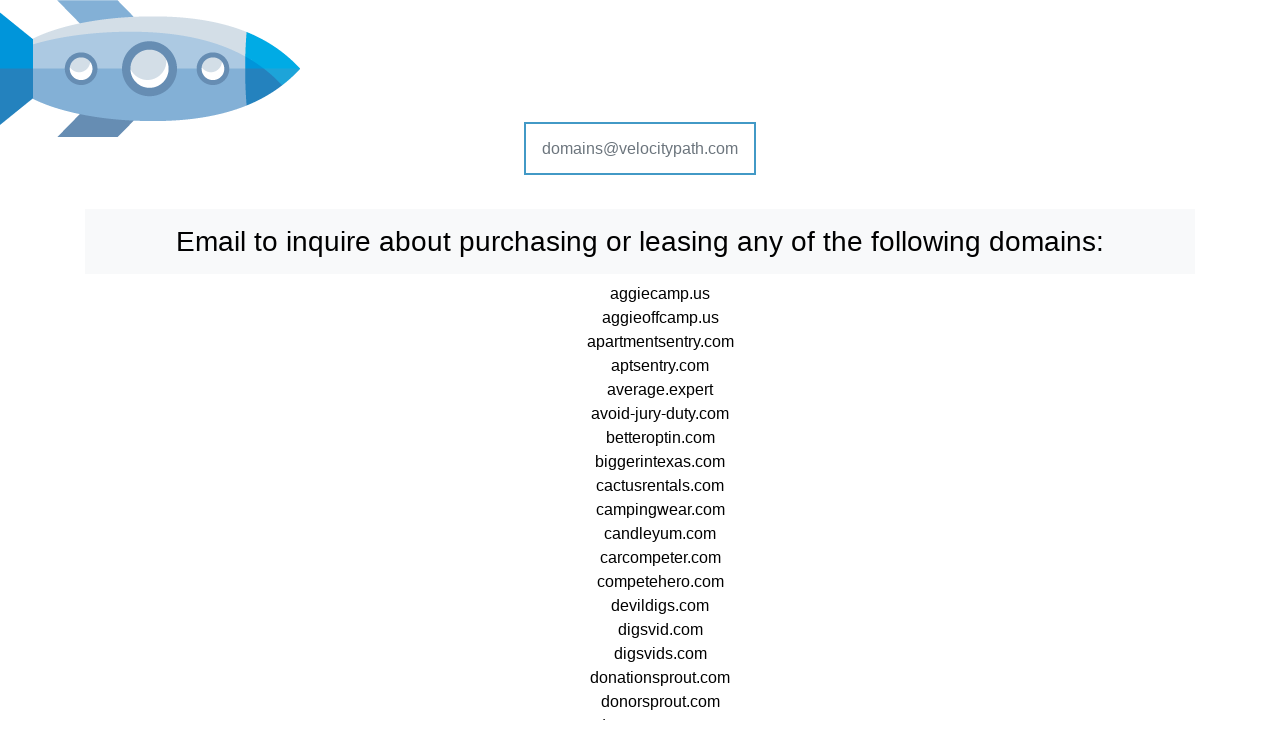

--- FILE ---
content_type: text/html
request_url: https://www.velocitypath.com/
body_size: 1015
content:
<!DOCTYPE html>
<html>
<head>
    <meta charset="utf-8" />
    <meta name="viewport" content="width=device-width, initial-scale=1, shrink-to-fit=no, user-scalable=no">
    <title>VelocityPath Domain Names</title>
    <link rel="icon" type="image/svg+xml" href="data:image/svg+xml,<svg xmlns=%22http://www.w3.org/2000/svg%22 width=%22256%22 height=%22256%22 viewBox=%220 0 100 100%22><rect width=%22100%22 height=%22100%22 rx=%2220%22 fill=%22%23ffffff%22></rect><text x=%2250%%22 y=%2250%%22 dominant-baseline=%22central%22 text-anchor=%22middle%22 font-size=%2290%22>🚀</text></svg>" />
    <link rel="stylesheet" href="https://cdn.jsdelivr.net/npm/bootstrap@4.5.3/dist/css/bootstrap.min.css" integrity="sha384-TX8t27EcRE3e/ihU7zmQxVncDAy5uIKz4rEkgIXeMed4M0jlfIDPvg6uqKI2xXr2" crossorigin="anonymous">
    <style>
        li {
            list-style-type: none;
        }
    </style>

</head>
<body class="" style="background-color:#fff;color:#000;">
    <img src="images/rocket.png" />
    <div class="container text-center">
        <span class=" text-center p-3 text-muted mb-3" style="border: solid 2px #4299c6;">domains<span class="d-none">sdsfsdfsdf</span>@velo<span class="d-none">sdvvvww</span>citypath.<span class="d-none">sdsfsdfergv</span>com</span>
    </div>
    <div class="container mt-5 mb-5">
        <div class="col-12 h3 text-center bg-light p-3">
            Email to inquire about purchasing or leasing any of the following domains:
        </div>
        <div class="col-12 text-center mt-2">
            <ul>
                <li>aggiecamp.us</li>
                <li>aggieoffcamp.us</li>
                <li>apartmentsentry.com</li>
                <li>aptsentry.com</li>
                <li>average.expert</li>
                <li>avoid-jury-duty.com</li>
                <li>betteroptin.com</li>
                <li>biggerintexas.com</li>
                <li>cactusrentals.com</li>
                <li>campingwear.com</li>
                <li>candleyum.com</li>
                <li>carcompeter.com</li>
                <li>competehero.com</li>
                <li>devildigs.com</li>
                <li>digsvid.com</li>
                <li>digsvids.com</li>
                <li>donationsprout.com</li>
                <li>donorsprout.com</li>
                <li>donorssprout.com</li>
                <li>eaglepatriots.com</li>
                <li>ezwishlist.com</li>
                <li>fifthyear.com</li>
                <li>goldenhousing.com</li>
                <li>gopherapartments.com</li>
                <li>happyfuntoys.com</li>
                <li>herejustnow.com</li>
                <li>hornsapartments.com</li>
                <li>housingdossier.com</li>
                <li>hurricane-tshirts.com</li>
                <li>insuransumo.com</li>
                <li>kudzuked.com</li>
                <li>mybrandshots.com</li>
                <li>mysalespeople.com</li>
                <li>patriotsvip.com</li>
                <li>phdplanet.com</li>
                <li>planetphd.com</li>
                <li>pledgesprout.com</li>
                <li>rentaldossier.com</li>
                <li>rentalratr.com</li>
                <li>rentucla.com</li>
                <li>spartanapartments.com</li>
                <li>sponsorsprout.com</li>
                <li>texas-tshirt.com</li>
                <li>texas-tshirts.com</li>
                <li>texspirit.com</li>
                <li>tryingtosurvive.com</li>
                <li>uwapts.com</li>
                <li>wsurentals.com</li>
            </ul>
        </div>
    </div>

</body>
</html>